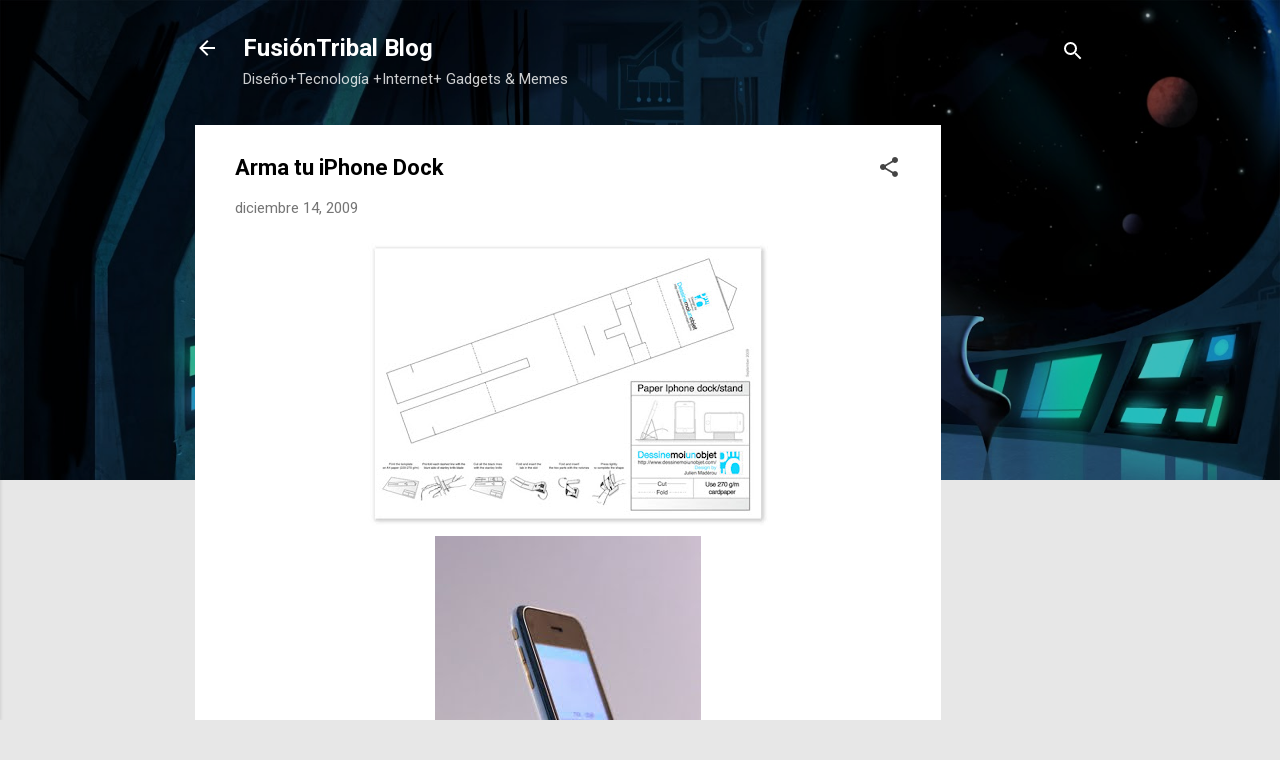

--- FILE ---
content_type: text/html; charset=utf-8
request_url: https://www.google.com/recaptcha/api2/aframe
body_size: 267
content:
<!DOCTYPE HTML><html><head><meta http-equiv="content-type" content="text/html; charset=UTF-8"></head><body><script nonce="YewQgjJ-GLKaXmdZp5tNJw">/** Anti-fraud and anti-abuse applications only. See google.com/recaptcha */ try{var clients={'sodar':'https://pagead2.googlesyndication.com/pagead/sodar?'};window.addEventListener("message",function(a){try{if(a.source===window.parent){var b=JSON.parse(a.data);var c=clients[b['id']];if(c){var d=document.createElement('img');d.src=c+b['params']+'&rc='+(localStorage.getItem("rc::a")?sessionStorage.getItem("rc::b"):"");window.document.body.appendChild(d);sessionStorage.setItem("rc::e",parseInt(sessionStorage.getItem("rc::e")||0)+1);localStorage.setItem("rc::h",'1769775068470');}}}catch(b){}});window.parent.postMessage("_grecaptcha_ready", "*");}catch(b){}</script></body></html>

--- FILE ---
content_type: text/plain
request_url: https://www.google-analytics.com/j/collect?v=1&_v=j102&a=946072628&t=pageview&_s=1&dl=https%3A%2F%2Fblog.fusiontribal.com%2F2009%2F12%2Farma-tu-iphone-dock.html&ul=en-us%40posix&dt=Arma%20tu%20iPhone%20Dock&sr=1280x720&vp=1280x720&_u=IEBAAEABAAAAACAAI~&jid=183809618&gjid=1182333161&cid=807674519.1769775067&tid=UA-1589672-1&_gid=309774587.1769775067&_r=1&_slc=1&z=1595312641
body_size: -452
content:
2,cG-FZV4X99RVS